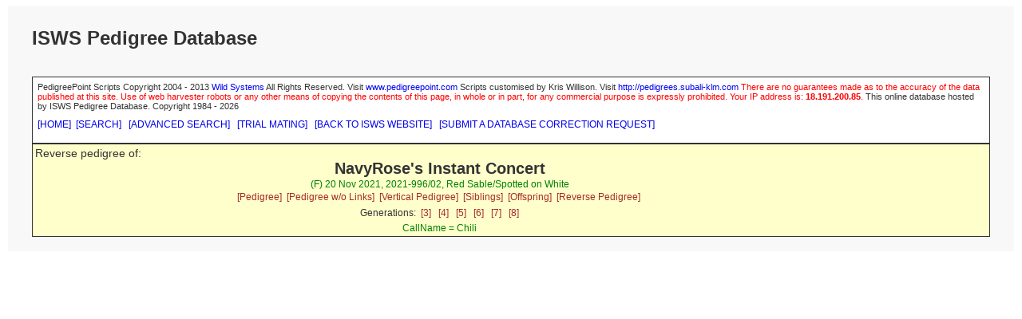

--- FILE ---
content_type: text/html; charset=UTF-8
request_url: https://silkenwindhounds.org/pedpoint/pp_reverseped.php?id=NavyRose%27s%20Instant%20Concert&db=pedigree&gens=5
body_size: 1097
content:
<!doctype html>
<html lang="en">
<head>
<meta charset='utf-8' />
<link rel="stylesheet" type="text/css" href="pp_style.css" />
<title>PedigreePoint Online Database</title>
<meta name="viewport" content="width=device-width, initial-scale=1">
<meta name='COPYRIGHT' content='Web scripts Copyright 2004 - $szThisYear Wild Systems. All Rights Reserved.'/>
<meta name='COPYRIGHT' content='Web scripts Customisation 2010 - $szThisYear Kris Willison. All Rights Reserved.'/>
<meta http-equiv='cache-control' content='NO-CACHE' />
<meta http-equiv='expires' content='-1'/>

<script src="https://ajax.googleapis.com/ajax/libs/jquery/1.12.4/jquery.min.js"></script>

</head>


<body>
<div class="container">
<div class="topofpage">
    <h1>
ISWS Pedigree Database</h1>
</div>
<table class='report'>
<tr><!-- Start Header -->
<td style='height:60px;background-color:#FFFFCC' colspan='5' >

<div class='headleft'>
<span class='report'>Reverse pedigree of:</span>
</div>
<div class='headright'><div class='subject'>NavyRose's Instant Concert</div>
<span class='subjectdetails'>(F) 20 Nov 2021, 2021-996/02, Red Sable/Spotted on White </span><div class='subjectlinks'><a href='pp_pedigree.php?id=NavyRose%27s%20Instant%20Concert&db=pedigree&gens=5'>[Pedigree]</a>&nbsp;
<a href='pp_externalped.php?enc=9656d934614174ea954f8dde14b423bc9c52db0392002c1ad681&db=pedigree&gens=5'>[Pedigree w/o Links]</a>&nbsp;
<a href='pp_verticalped.php?id=NavyRose%27s%20Instant%20Concert&db=pedigree&gens=5'>[Vertical Pedigree]</a>&nbsp;
<a href='pp_sibling.php?id=NavyRose%27s%20Instant%20Concert&db=pedigree&gens=5'>[Siblings]</a>&nbsp;
<a href='pp_offspring.php?id=NavyRose%27s%20Instant%20Concert&db=pedigree&gens=5'>[Offspring]</a>&nbsp;
<a href='pp_reverseped.php?id=NavyRose%27s%20Instant%20Concert&db=pedigree&gens=5'>[Reverse Pedigree]</a>&nbsp;
</div><div class='genlinks'>Generations:&nbsp;&nbsp;<a href='pp_reverseped.php?id=NavyRose%27s%20Instant%20Concert&amp;db=pedigree&amp;gens=3'>[3]</a>
&nbsp;&nbsp;<a href='pp_reverseped.php?id=NavyRose%27s%20Instant%20Concert&amp;db=pedigree&amp;gens=4'>[4]</a>
&nbsp;&nbsp;<a href='pp_reverseped.php?id=NavyRose%27s%20Instant%20Concert&amp;db=pedigree&amp;gens=5'>[5]</a>
&nbsp;&nbsp;<a href='pp_reverseped.php?id=NavyRose%27s%20Instant%20Concert&amp;db=pedigree&amp;gens=6'>[6]</a>
&nbsp;&nbsp;<a href='pp_reverseped.php?id=NavyRose%27s%20Instant%20Concert&amp;db=pedigree&amp;gens=7'>[7]</a>
&nbsp;&nbsp;<a href='pp_reverseped.php?id=NavyRose%27s%20Instant%20Concert&amp;db=pedigree&amp;gens=8'>[8]</a>
</div><span class='subjectdetails'>CallName = Chili<br/></span>
</div>
</td>
</tr><!-- End Header -->

<footer>
PedigreePoint Scripts Copyright 2004 -
2013 <a href='http://www.breedmate.com/'>Wild Systems</a>
All Rights Reserved. Visit <a href='http://www.pedigreepoint.com/'>www.pedigreepoint.com</a>
Scripts customised by Kris Willison. Visit <a href='http://pedigrees.subali-klm.com/'>http://pedigrees.subali-klm.com</a>
<span style='color:red'>There are no guarantees made as to the accuracy of the data published at this site.
Use of web harvester robots or any other means of copying the contents of this page,
in whole or in part, for any commercial purpose is expressly prohibited. Your IP address is: <b>
18.191.200.85</b>.</span>


 This online database hosted by ISWS Pedigree Database.  Copyright 1984 - 2026 
<div class='pagelinks'><a href='pp_index.php'>[HOME]</a>&nbsp;&nbsp;<a href='pp_search.php'>[SEARCH]</a>
&nbsp;&nbsp;<a href='pp_advancedsearch.php'>[ADVANCED SEARCH]</a>
&nbsp;&nbsp;<a href='pp_trialmating.php'>[TRIAL MATING]</a>
&nbsp;&nbsp;<a href='https://www.silkenwindhounds.org'>[BACK TO ISWS WEBSITE]</a>
&nbsp;&nbsp;<a href='https://www.silkenwindhounds.org/pedigree-database-correction-request/'>[SUBMIT A DATABASE CORRECTION REQUEST]</a>
</div></footer>
</div>
</body>
</html>
